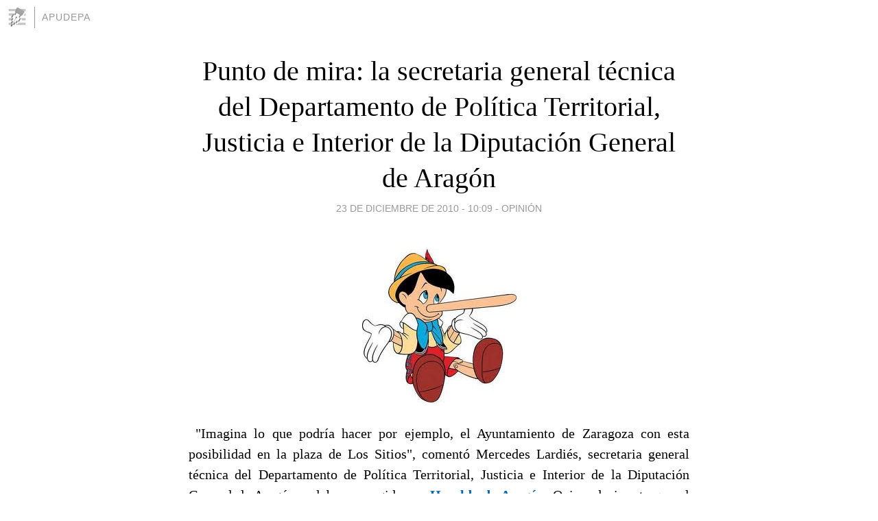

--- FILE ---
content_type: text/html; charset=utf-8
request_url: https://apudepa.blogia.com/2010/122301-punto-de-mira-la-secretaria-general-tecnica-del-departamento-de-politica-territorial-justicia-e-interior-de-la-diputacion-general-de-aragon.php
body_size: 5042
content:
<!DOCTYPE html>
<html lang="es">
<head>
	<meta charset="UTF-8">
	
	<title>Punto de mira: la secretaria general técnica del Departamento de Política Territorial, Justicia e Interior de la Diputación General de Aragón | APUDEPA</title>

	<link rel="canonical" href="https://apudepa.blogia.com/2010/122301-punto-de-mira-la-secretaria-general-tecnica-del-departamento-de-politica-territorial-justicia-e-interior-de-la-diputacion-general-de-aragon.php" />
        

	<meta property="og:locale" content="es" />
	<meta property="og:site_name" content="apudepa" />

	<meta property="og:type" content="article" />

	<meta property="og:type" content="article" />
	<meta property="og:title" content="Punto de mira: la secretaria general t&eacute;cnica del Departamento de Pol&iacute;tica Territorial, Justicia e Interior de la Diputaci&oacute;n General de Arag&oacute;n | APUDEPA" />
	<meta name="description" property="og:description" content="&nbsp;"Imagina lo que podr&iacute;a hacer por ejemplo, el Ayuntamiento de Zaragoza con esta posibilidad en la plaza de Los Sitios", coment&oacute; Mercedes Lardi&eacute;s, secretaria general t&eacute;cnica del Departamento de Pol&iacute;tica">

	<meta property="og:url" content="https://apudepa.blogia.com/2010/122301-punto-de-mira-la-secretaria-general-tecnica-del-departamento-de-politica-territorial-justicia-e-interior-de-la-diputacion-general-de-aragon.php" />

	<link rel="alternate" type="application/rss+xml" title="RSS 2.0" href="https://apudepa.blogia.com/feed.xml" />

	<link rel="stylesheet" href="//cms.blogia.com/templates/template1/css/styles.css?v=1479210573">
	
	<link rel="shortcut icon" href="//cms.blogia.com/templates/template1/img/favicon.ico" />

	<meta name="viewport" content="width=device-width, initial-scale=1.0" />

	
	

<!-- Google tag (gtag.js) -->
<script async src="https://www.googletagmanager.com/gtag/js?id=G-QCKB0GVRJ4"></script>
<script>
  window.dataLayer = window.dataLayer || [];
  function gtag(){dataLayer.push(arguments);}
  gtag('js', new Date());

  gtag('config', 'G-QCKB0GVRJ4');
</script>

</head>










<body class="page--post">


		<header>



       <a href="https://www.blogia.com">
            <img src="[data-uri]" width="30" height="30" alt="Blogia" />
       </a>

		<div id="blog-title">
		<a href="https://apudepa.blogia.com">APUDEPA</a>
		</div>
		
	</header>






	
	<main style="max-width : 730px;">
	
	




		<article id="post">
			
			<h1><a href="https://apudepa.blogia.com/2010/122301-punto-de-mira-la-secretaria-general-tecnica-del-departamento-de-politica-territorial-justicia-e-interior-de-la-diputacion-general-de-aragon.php">Punto de mira: la secretaria general técnica del Departamento de Política Territorial, Justicia e Interior de la Diputación General de Aragón</a></h1>





			<div class="post__author-date">
				<time datetime="2010-12-23T10:09:00+00:00" pubdate data-updated="true">
				
					<a href="https://apudepa.blogia.com/2010/122301-punto-de-mira-la-secretaria-general-tecnica-del-departamento-de-politica-territorial-justicia-e-interior-de-la-diputacion-general-de-aragon.php">
						23 de diciembre de 2010 - 10:09					</a>
				</time>
									- <a href="/temas/opinion/">Opinión</a>
							</div>

		


			
			
			<div class="post__content">
			
								<img class="right" src="https://apudepa.blogia.com/upload/20101223100558-la-verdad-images.jpeg" alt="Punto de mira: la secretaria general t&eacute;cnica del Departamento de Pol&iacute;tica Territorial, Justicia e Interior de la Diputaci&oacute;n General de Arag&oacute;n">
								

				
				<p style="text-align: justify;"><strong>&nbsp;</strong>"Imagina lo que podr&iacute;a hacer por ejemplo, el Ayuntamiento de Zaragoza con esta posibilidad en la plaza de Los Sitios", coment&oacute; Mercedes Lardi&eacute;s, secretaria general t&eacute;cnica del Departamento de Pol&iacute;tica Territorial, Justicia e Interior de la Diputaci&oacute;n General de Arag&oacute;n, palabras recogidas en <a href="http://www.heraldo.es/noticias/d5077_el_suelo_publico_subsuelo_podran_tener_distinta_titularidad.html?res=rc#form-com" target="_blank"><strong>Heraldo de Arag&oacute;n</strong>.</a> Quiere decir esto que el <strong><a href="http://www.idluam.org/files/noticias/ProydeLey.pdf" target="_blank">proyecto de ley reguladora del Patrimonio, el Servicio P&uacute;blico y la Contrataci&oacute;n Local de Arag&oacute;n</a></strong>, incluye una nueva medida que permitir&aacute; a los ayuntamientos obtener recursos econ&oacute;micos. Se trata de la posibilidad de calificar de forma distinta el suelo y el subsuelo, es decir, que pertenezcan a distintos propietarios. En consecuencia ya est&aacute;n pensando en los aparcamientos para generar beneficios extras, nuevos embrollos, que generar&aacute;n, entre otrs cosas, pleitos en el fututo. Si la reciente <a href="http://noticias.juridicas.com/base_datos/CCAA/ar-l3-2009.html" target="_blank">l<strong>ey 3/2009, del 17 de junio, de Urbanismo de Arag&oacute;n,</strong></a> es mala para el inter&eacute;s de la sociedad en su conjunto, como ya expuso esta asociaci&oacute;n en las Cortes de Arag&oacute;n el a&ntilde;o pasado, esta ley en ciernes va a aumentar sus maldades.</p><p style="text-align: justify;">&iexcl;Con la que est&aacute; cayendo a nivel general y los pol&iacute;ticos del gobierno y sus t&eacute;cnicos andan en el limbo de &lsquo;sus sue&ntilde;os&rsquo;! &iexcl;Anda que &lsquo;no tiene tela&rsquo;, y nunca mejor dicho, &nbsp;<a href="http://www.heraldo.es/noticias/detalle/iglesias_defiende_vigencia_apuesta_aeronautica_pese_los_fracasos_cosechados.html" target="_blank"><strong>la apuesta aeron&aacute;utica del GA</strong></a>! &iexcl;Y que nos dicen de los <a href="http://www.elpais.com/articulo/internacional/verdad/ocultan/Gobiernos/elpepiint/20101219elpepiint_3/Tes" target="_blank"><strong>papeles de Wikileaks&nbsp;</strong></a> y los <a href="http://www.elpais.com/articulo/espana/EE/UU/Espana/nos/pide/presionemos/Bruselas/favor/transgenicos/elpepuesp/20101218elpepunac_12/Tes"><strong>transg&eacute;nicos en Espa&ntilde;a</strong></a>! &iexcl;<strong>Salvese quien pueda</strong>!, titulaba ayer Nieves Ibeas&nbsp; su acertado art&iacute;culo en La Tribuna, Heraldo de Arag&oacute;n, d&iacute;a 21 de diciembre. Pues eso, aqu&iacute; nos van a tener con el &iacute;ndice marcando ante tanto esc&aacute;ndalo y no es que nosotros juntemos churras con merinas, no, es que huele todo a podrido que apesta.</p><p style="text-align: center;"><span style="color: #008000;"><strong>FELIZ NOCHEBUENA, A TODOS</strong></span></p><p><a href="http://www.elpais.com/articulo/espana/EE/UU/Espana/nos/pide/presionemos/Bruselas/favor/transgenicos/elpepuesp/20101218elpepunac_12/Tes" target="_blank"><strong>&nbsp;</strong></a></p>			</div>


			
			<div class="post__share">
				<ul>
										<li class="share__facebook">
						<a href="https://www.facebook.com/sharer.php?u=https%3A%2F%2Fapudepa.blogia.com%2F2010%2F122301-punto-de-mira-la-secretaria-general-tecnica-del-departamento-de-politica-territorial-justicia-e-interior-de-la-diputacion-general-de-aragon.php" 
							title="Compartir en Facebook"
							onClick="ga('send', 'event', 'compartir', 'facebook');">
								Facebook</a></li>
					<li class="share__twitter">
						<a href="https://twitter.com/share?url=https%3A%2F%2Fapudepa.blogia.com%2F2010%2F122301-punto-de-mira-la-secretaria-general-tecnica-del-departamento-de-politica-territorial-justicia-e-interior-de-la-diputacion-general-de-aragon.php" 
							title="Compartir en Twitter"
							onClick="ga('send', 'event', 'compartir', 'twitter');">
								Twitter</a></li>
					<li class="share__whatsapp">
						<a href="whatsapp://send?text=https%3A%2F%2Fapudepa.blogia.com%2F2010%2F122301-punto-de-mira-la-secretaria-general-tecnica-del-departamento-de-politica-territorial-justicia-e-interior-de-la-diputacion-general-de-aragon.php" 
							title="Compartir en WhatsApp"
							onClick="ga('send', 'event', 'compartir', 'whatsapp');">
								Whatsapp</a></li>
					<li class="share__email">
						<a href="mailto:?subject=Mira esto&body=Mira esto: https%3A%2F%2Fapudepa.blogia.com%2F2010%2F122301-punto-de-mira-la-secretaria-general-tecnica-del-departamento-de-politica-territorial-justicia-e-interior-de-la-diputacion-general-de-aragon.php" 
							title="Compartir por email"
							onClick="ga('send', 'event', 'compartir', 'email');">
								Email</a></li>
									</ul>
			</div>

		
		</article>
		
		








		
		
		<section id="related" style="text-align:center;">
		
		
			<h2>Otros artículos en este blog:</h2>
			
			<ul>

				
				<li><a href="https://apudepa.blogia.com/2013/062101--as-nuestras-lenguas-por-jose-maria-satue.php">"As nuestras lenguas", por José María Satué</a></li>
				
				
				<li><a href="https://apudepa.blogia.com/2009/062201-jose-luis-arce-una-triste-historia.php">José Luis Arce: Una triste historia</a></li>
				
				
				<li><a href="https://apudepa.blogia.com/2014/061801-a-vueltas-con-zaragoza-de-la-ciudad-cristiana-a-la-ciudad-industrial-el-caso-de-averly-por-belen-boloqui.php">A vueltas con Zaragoza. De la ciudad cristiana a la ciudad industrial. El caso de Averly, por Belén Boloqui</a></li>
				
				
			</ul>
			
			
		</section>







		<section id="comments">


			

			<h2>0 comentarios</h2>





			



			
			<form name="comments__form" action="https://apudepa.blogia.com/index.php" method="post" accept-charset="ISO-8859-1">
				
				<label for="nombre">Nombre</label>
				<input size="30" id="nombre" name="nombre" value="" type="text" >

				<label for="email">E-mail <em>No será mostrado.</em></label>
				<input size="30" id="email" name="email" value="" type="text" >

				<label for="comentario">Comentario</label>
				<textarea cols="30" rows="5" id="comentario" name="comentario"></textarea>

				<input name="submit" value="Publicar" type="submit" > 

								<input name="datosarticulo" value="" type="hidden" >
				<input name="idarticulo" value="2010122301" type="hidden" />
				<input name="nomblog" value="apudepa" type="hidden" >
				<input name="escomentario" value="true" type="hidden" >
				<input name="coddt" value="1392567238" type="hidden" >
			</form>
			
		</section>


		<nav>
			<ul>

								<li><a href="/2010/122101-pues-eso.php">← Pues eso</a></li>
				
								<li><a href="/2010/122601-solicitud-de-apudepa-para-que-victorino-alonso-figure-en-la-lista-de-imputados-por-el-expolio-de-la-cueva-de-chaves.php">Solicitud de Apudepa para que Victorino Alonso figure en la lista de imputados por el expolio de la Cueva de Chaves →</a></li>
							

			</ul>
		</nav>






	</main>
	
	
















	<footer>
	
		<ul>
			<li><a href="/acercade/">Acerca de</a></li> 
			<li><a href="/archivos/">Archivos</a></li> 
			<li><a href="/admin.php">Administrar</a></li> 
		</ul>
			</footer>




<script>

  (function(i,s,o,g,r,a,m){i['GoogleAnalyticsObject']=r;i[r]=i[r]||function(){
  (i[r].q=i[r].q||[]).push(arguments)},i[r].l=1*new Date();a=s.createElement(o),
  m=s.getElementsByTagName(o)[0];a.async=1;a.src=g;m.parentNode.insertBefore(a,m)
  })(window,document,'script','//www.google-analytics.com/analytics.js','ga');


  ga('create', 'UA-80669-7', 'auto');
  ga('set', 'dimension1', '2014v1');
  ga('set', 'plantilla', '2014v1');
  ga('send', 'pageview');


</script>





</body>


</html>
